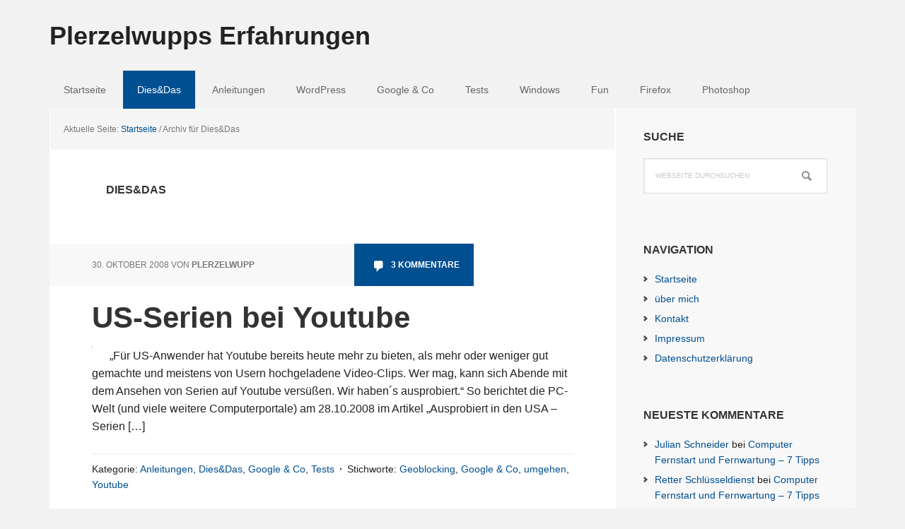

--- FILE ---
content_type: text/html; charset=UTF-8
request_url: https://www.plerzelwupp.de/category/dies-das/page/15/
body_size: 6767
content:
<!DOCTYPE html>
<html lang="de">
<head >
<meta charset="UTF-8" />

<!-- Diese Seite wurde optimiert mit wpSEO (https://www.wpseo.org). -->
<link media="all" href="https://www.plerzelwupp.de/wp-content/cache/autoptimize/autoptimize_33fd87951d47a4e0ebb57db722cdb503.php" rel="stylesheet"><title>Dies&amp;Das - Seite 15 - Plerzelwupps Erfahrungen</title>
<meta name="description" content="US-Serien bei Youtube." />
<meta name="robots" content="noindex, follow" />
<link rel="canonical" href="https://www.plerzelwupp.de/category/dies-das/page/15/" />
<link rel="prev" href="https://www.plerzelwupp.de/category/dies-das/page/14/" />

<meta name="viewport" content="width=device-width, initial-scale=1" />

<link rel='dns-prefetch' href='//www.plerzelwupp.de' />
<link rel='dns-prefetch' href='//www.googletagmanager.com' />
<link rel="alternate" type="application/rss+xml" title="Plerzelwupps Erfahrungen &raquo; Feed" href="https://www.plerzelwupp.de/feed/" />
<link rel="alternate" type="application/rss+xml" title="Plerzelwupps Erfahrungen &raquo; Kommentar-Feed" href="https://www.plerzelwupp.de/comments/feed/" />
<link rel="alternate" type="application/rss+xml" title="Plerzelwupps Erfahrungen &raquo; Kategorie-Feed für Dies&amp;Das" href="https://www.plerzelwupp.de/category/dies-das/feed/" />

<script type="text/javascript">
/* <![CDATA[ */
window._wpemojiSettings = {"baseUrl":"https:\/\/s.w.org\/images\/core\/emoji\/14.0.0\/72x72\/","ext":".png","svgUrl":"https:\/\/s.w.org\/images\/core\/emoji\/14.0.0\/svg\/","svgExt":".svg","source":{"concatemoji":"https:\/\/www.plerzelwupp.de\/wp-includes\/js\/wp-emoji-release.min.js?ver=6.4.7"}};
/*! This file is auto-generated */
!function(i,n){var o,s,e;function c(e){try{var t={supportTests:e,timestamp:(new Date).valueOf()};sessionStorage.setItem(o,JSON.stringify(t))}catch(e){}}function p(e,t,n){e.clearRect(0,0,e.canvas.width,e.canvas.height),e.fillText(t,0,0);var t=new Uint32Array(e.getImageData(0,0,e.canvas.width,e.canvas.height).data),r=(e.clearRect(0,0,e.canvas.width,e.canvas.height),e.fillText(n,0,0),new Uint32Array(e.getImageData(0,0,e.canvas.width,e.canvas.height).data));return t.every(function(e,t){return e===r[t]})}function u(e,t,n){switch(t){case"flag":return n(e,"\ud83c\udff3\ufe0f\u200d\u26a7\ufe0f","\ud83c\udff3\ufe0f\u200b\u26a7\ufe0f")?!1:!n(e,"\ud83c\uddfa\ud83c\uddf3","\ud83c\uddfa\u200b\ud83c\uddf3")&&!n(e,"\ud83c\udff4\udb40\udc67\udb40\udc62\udb40\udc65\udb40\udc6e\udb40\udc67\udb40\udc7f","\ud83c\udff4\u200b\udb40\udc67\u200b\udb40\udc62\u200b\udb40\udc65\u200b\udb40\udc6e\u200b\udb40\udc67\u200b\udb40\udc7f");case"emoji":return!n(e,"\ud83e\udef1\ud83c\udffb\u200d\ud83e\udef2\ud83c\udfff","\ud83e\udef1\ud83c\udffb\u200b\ud83e\udef2\ud83c\udfff")}return!1}function f(e,t,n){var r="undefined"!=typeof WorkerGlobalScope&&self instanceof WorkerGlobalScope?new OffscreenCanvas(300,150):i.createElement("canvas"),a=r.getContext("2d",{willReadFrequently:!0}),o=(a.textBaseline="top",a.font="600 32px Arial",{});return e.forEach(function(e){o[e]=t(a,e,n)}),o}function t(e){var t=i.createElement("script");t.src=e,t.defer=!0,i.head.appendChild(t)}"undefined"!=typeof Promise&&(o="wpEmojiSettingsSupports",s=["flag","emoji"],n.supports={everything:!0,everythingExceptFlag:!0},e=new Promise(function(e){i.addEventListener("DOMContentLoaded",e,{once:!0})}),new Promise(function(t){var n=function(){try{var e=JSON.parse(sessionStorage.getItem(o));if("object"==typeof e&&"number"==typeof e.timestamp&&(new Date).valueOf()<e.timestamp+604800&&"object"==typeof e.supportTests)return e.supportTests}catch(e){}return null}();if(!n){if("undefined"!=typeof Worker&&"undefined"!=typeof OffscreenCanvas&&"undefined"!=typeof URL&&URL.createObjectURL&&"undefined"!=typeof Blob)try{var e="postMessage("+f.toString()+"("+[JSON.stringify(s),u.toString(),p.toString()].join(",")+"));",r=new Blob([e],{type:"text/javascript"}),a=new Worker(URL.createObjectURL(r),{name:"wpTestEmojiSupports"});return void(a.onmessage=function(e){c(n=e.data),a.terminate(),t(n)})}catch(e){}c(n=f(s,u,p))}t(n)}).then(function(e){for(var t in e)n.supports[t]=e[t],n.supports.everything=n.supports.everything&&n.supports[t],"flag"!==t&&(n.supports.everythingExceptFlag=n.supports.everythingExceptFlag&&n.supports[t]);n.supports.everythingExceptFlag=n.supports.everythingExceptFlag&&!n.supports.flag,n.DOMReady=!1,n.readyCallback=function(){n.DOMReady=!0}}).then(function(){return e}).then(function(){var e;n.supports.everything||(n.readyCallback(),(e=n.source||{}).concatemoji?t(e.concatemoji):e.wpemoji&&e.twemoji&&(t(e.twemoji),t(e.wpemoji)))}))}((window,document),window._wpemojiSettings);
/* ]]> */
</script>









<link rel='stylesheet' id='dashicons-css' href='https://www.plerzelwupp.de/wp-includes/css/dashicons.min.css?ver=6.4.7' type='text/css' media='all' />
<script type="text/javascript" src="https://www.plerzelwupp.de/wp-includes/js/jquery/jquery.min.js?ver=3.7.1" id="jquery-core-js"></script>

<link rel="https://api.w.org/" href="https://www.plerzelwupp.de/wp-json/" /><link rel="alternate" type="application/json" href="https://www.plerzelwupp.de/wp-json/wp/v2/categories/45" /><link rel="EditURI" type="application/rsd+xml" title="RSD" href="https://www.plerzelwupp.de/xmlrpc.php?rsd" />
<meta name="generator" content="Site Kit by Google 1.170.0" /><link rel="icon" href="https://www.plerzelwupp.de/wp-content/themes/executive-pro/images/favicon.ico" />
<link rel="pingback" href="https://www.plerzelwupp.de/xmlrpc.php" />
<link rel="prev" href="https://www.plerzelwupp.de/category/dies-das/page/14/" />
</head>
<body class="archive paged category category-dies-das category-45 paged-15 category-paged-15 custom-header header-full-width content-sidebar genesis-breadcrumbs-visible genesis-footer-widgets-hidden" itemscope itemtype="https://schema.org/WebPage"><div class="site-container"><ul class="genesis-skip-link"><li><a href="#genesis-nav-primary" class="screen-reader-shortcut"> Zur Hauptnavigation springen</a></li><li><a href="#genesis-content" class="screen-reader-shortcut"> Skip to main content</a></li><li><a href="#genesis-sidebar-primary" class="screen-reader-shortcut"> Zur Hauptsidebar springen</a></li></ul><header class="site-header" itemscope itemtype="https://schema.org/WPHeader"><div class="wrap"><div class="title-area"><p class="site-title" itemprop="headline"><a href="https://www.plerzelwupp.de/">Plerzelwupps Erfahrungen</a></p></div></div></header><nav class="nav-primary" aria-label="Haupt" itemscope itemtype="https://schema.org/SiteNavigationElement" id="genesis-nav-primary"><div class="wrap"><ul id="menu-kategorie-menue" class="menu genesis-nav-menu menu-primary js-superfish"><li id="menu-item-11052" class="menu-item menu-item-type-custom menu-item-object-custom menu-item-home menu-item-11052"><a href="https://www.plerzelwupp.de" itemprop="url"><span itemprop="name">Startseite</span></a></li>
<li id="menu-item-11012" class="menu-item menu-item-type-taxonomy menu-item-object-category current-menu-item menu-item-11012"><a href="https://www.plerzelwupp.de/category/dies-das/" aria-current="page" itemprop="url"><span itemprop="name">Dies&#038;Das</span></a></li>
<li id="menu-item-11013" class="menu-item menu-item-type-taxonomy menu-item-object-category menu-item-11013"><a href="https://www.plerzelwupp.de/category/anleitungen/" itemprop="url"><span itemprop="name">Anleitungen</span></a></li>
<li id="menu-item-11014" class="menu-item menu-item-type-taxonomy menu-item-object-category menu-item-11014"><a href="https://www.plerzelwupp.de/category/wordpress-tipps/" itemprop="url"><span itemprop="name">WordPress</span></a></li>
<li id="menu-item-11015" class="menu-item menu-item-type-taxonomy menu-item-object-category menu-item-11015"><a href="https://www.plerzelwupp.de/category/google-co/" itemprop="url"><span itemprop="name">Google &#038; Co</span></a></li>
<li id="menu-item-11017" class="menu-item menu-item-type-taxonomy menu-item-object-category menu-item-11017"><a href="https://www.plerzelwupp.de/category/tests/" itemprop="url"><span itemprop="name">Tests</span></a></li>
<li id="menu-item-11018" class="menu-item menu-item-type-taxonomy menu-item-object-category menu-item-11018"><a href="https://www.plerzelwupp.de/category/vista-tipps/" itemprop="url"><span itemprop="name">Windows</span></a></li>
<li id="menu-item-11019" class="menu-item menu-item-type-taxonomy menu-item-object-category menu-item-11019"><a href="https://www.plerzelwupp.de/category/scherzschreiben/" itemprop="url"><span itemprop="name">Fun</span></a></li>
<li id="menu-item-11021" class="menu-item menu-item-type-taxonomy menu-item-object-category menu-item-11021"><a href="https://www.plerzelwupp.de/category/firefox/" itemprop="url"><span itemprop="name">Firefox</span></a></li>
<li id="menu-item-11022" class="menu-item menu-item-type-taxonomy menu-item-object-category menu-item-11022"><a href="https://www.plerzelwupp.de/category/photoshop/" itemprop="url"><span itemprop="name">Photoshop</span></a></li>
</ul></div></nav><div class="site-inner"><div class="content-sidebar-wrap"><main class="content" id="genesis-content"><div class="breadcrumb" itemscope itemtype="https://schema.org/BreadcrumbList">Aktuelle Seite: <span class="breadcrumb-link-wrap" itemprop="itemListElement" itemscope itemtype="https://schema.org/ListItem"><a class="breadcrumb-link" href="https://www.plerzelwupp.de/" itemprop="item"><span class="breadcrumb-link-text-wrap" itemprop="name">Startseite</span></a><meta itemprop="position" content="1"></span> <span aria-label="breadcrumb separator">/</span> Archiv für Dies&amp;Das</div><div class="archive-description taxonomy-archive-description taxonomy-description"><h1 class="archive-title">Dies&amp;Das</h1></div><article class="post-272 post type-post status-publish format-standard category-anleitungen category-dies-das category-google-co category-tests tag-geoblocking tag-google-co tag-umgehen tag-youtube entry has-post-thumbnail" aria-label="US-Serien bei Youtube" itemscope itemtype="https://schema.org/CreativeWork"><header class="entry-header"><p class="entry-meta"><time class="entry-time" itemprop="datePublished" datetime="2008-10-30T14:47:01+01:00">30. Oktober 2008</time> von <span class="entry-author" itemprop="author" itemscope itemtype="https://schema.org/Person"><a href="https://www.plerzelwupp.de/author/plerzelwupp/" class="entry-author-link" rel="author" itemprop="url"><span class="entry-author-name" itemprop="name">plerzelwupp</span></a></span> <span class="entry-comments-link"><a href="https://www.plerzelwupp.de/us-serien-bei-youtube/#comments">3 Kommentare</a></span> </p><h2 class="entry-title" itemprop="headline"><a class="entry-title-link" rel="bookmark" href="https://www.plerzelwupp.de/us-serien-bei-youtube/">US-Serien bei Youtube</a></h2>
</header><div class="entry-content" itemprop="text"><a class="entry-image-link" href="https://www.plerzelwupp.de/us-serien-bei-youtube/" aria-hidden="true" tabindex="-1"><img width="1" height="1" src="https://www.plerzelwupp.de/wp-content/uploads/Bilder/sperre.jpg" class="alignleft post-image entry-image" alt="" itemprop="image" decoding="async" /></a><p>&#8222;F&uuml;r US-Anwender hat Youtube bereits heute mehr zu bieten, als mehr oder weniger gut gemachte und meistens von Usern hochgeladene Video-Clips. Wer mag, kann sich Abende mit dem Ansehen von Serien auf Youtube vers&uuml;&szlig;en. Wir haben&acute;s ausprobiert.&#8220; So berichtet die PC-Welt (und viele weitere Computerportale) am 28.10.2008 im Artikel &#8222;Ausprobiert in den USA &#8211; Serien [&hellip;]</p>
</div><footer class="entry-footer"><p class="entry-meta"><span class="entry-categories">Kategorie: <a href="https://www.plerzelwupp.de/category/anleitungen/" rel="category tag">Anleitungen</a>, <a href="https://www.plerzelwupp.de/category/dies-das/" rel="category tag">Dies&amp;Das</a>, <a href="https://www.plerzelwupp.de/category/google-co/" rel="category tag">Google &amp; Co</a>, <a href="https://www.plerzelwupp.de/category/tests/" rel="category tag">Tests</a></span> <span class="entry-tags">Stichworte: <a href="https://www.plerzelwupp.de/tag/geoblocking/" rel="tag">Geoblocking</a>, <a href="https://www.plerzelwupp.de/tag/google-co/" rel="tag">Google &amp; Co</a>, <a href="https://www.plerzelwupp.de/tag/umgehen/" rel="tag">umgehen</a>, <a href="https://www.plerzelwupp.de/tag/youtube/" rel="tag">Youtube</a></span></p></footer></article><div class="archive-pagination pagination" role="navigation" aria-label="Pagination"><ul><li class="pagination-previous"><a href="https://www.plerzelwupp.de/category/dies-das/page/14/" >&#x000AB; <span class="screen-reader-text">Go to</span> Previous Page</a></li>
<li><a href="https://www.plerzelwupp.de/category/dies-das/"><span class="screen-reader-text">Seite</span> 1</a></li>
<li class="pagination-omission"><span class="screen-reader-text">Interim pages omitted</span> &#x02026;</li> 
<li><a href="https://www.plerzelwupp.de/category/dies-das/page/13/"><span class="screen-reader-text">Seite</span> 13</a></li>
<li><a href="https://www.plerzelwupp.de/category/dies-das/page/14/"><span class="screen-reader-text">Seite</span> 14</a></li>
<li class="active" ><a href="https://www.plerzelwupp.de/category/dies-das/page/15/" aria-current="page"><span class="screen-reader-text">Seite</span> 15</a></li>
</ul></div>
</main><aside class="sidebar sidebar-primary widget-area" role="complementary" aria-label="Haupt-Sidebar" itemscope itemtype="https://schema.org/WPSideBar" id="genesis-sidebar-primary"><h2 class="genesis-sidebar-title screen-reader-text">Haupt-Sidebar</h2><section id="search-4" class="widget widget_search"><div class="widget-wrap"><h3 class="widgettitle widget-title">Suche</h3>
<form class="search-form" method="get" action="https://www.plerzelwupp.de/" role="search" itemprop="potentialAction" itemscope itemtype="https://schema.org/SearchAction"><label class="search-form-label screen-reader-text" for="searchform-1">Webseite durchsuchen</label><input class="search-form-input" type="search" name="s" id="searchform-1" placeholder="Webseite durchsuchen" itemprop="query-input"><input class="search-form-submit" type="submit" value="Suchen"><meta content="https://www.plerzelwupp.de/?s={s}" itemprop="target"></form></div></section>
<section id="nav_menu-6" class="widget widget_nav_menu"><div class="widget-wrap"><h3 class="widgettitle widget-title">Navigation</h3>
<div class="menu-hauptmenue-container"><ul id="menu-hauptmenue" class="menu"><li id="menu-item-10298" class="menu-item menu-item-type-custom menu-item-object-custom menu-item-home menu-item-10298"><a href="https://www.plerzelwupp.de" itemprop="url">Startseite</a></li>
<li id="menu-item-10302" class="menu-item menu-item-type-post_type menu-item-object-page menu-item-10302"><a href="https://www.plerzelwupp.de/ueber/" itemprop="url">über mich</a></li>
<li id="menu-item-10300" class="menu-item menu-item-type-post_type menu-item-object-page menu-item-10300"><a href="https://www.plerzelwupp.de/kontakt/" itemprop="url">Kontakt</a></li>
<li id="menu-item-10301" class="menu-item menu-item-type-post_type menu-item-object-page menu-item-10301"><a href="https://www.plerzelwupp.de/impressum/" itemprop="url">Impressum</a></li>
<li id="menu-item-11035" class="menu-item menu-item-type-post_type menu-item-object-page menu-item-privacy-policy menu-item-11035"><a rel="privacy-policy" href="https://www.plerzelwupp.de/datenschutzerklaerung/" itemprop="url">Datenschutzerklärung</a></li>
</ul></div></div></section>
<section id="recent-comments-3" class="widget widget_recent_comments"><div class="widget-wrap"><h3 class="widgettitle widget-title">Neueste Kommentare</h3>
<ul id="recentcomments"><li class="recentcomments"><span class="comment-author-link"><a href="https://www.investition-pflegeimmobilie.de" class="url" rel="ugc external nofollow">Julian Schneider</a></span> bei <a href="https://www.plerzelwupp.de/computer-aus-der-ferne-hochfahren-und-steuern/comment-page-3/#comment-575372">Computer Fernstart und Fernwartung &#8211; 7 Tipps</a></li><li class="recentcomments"><span class="comment-author-link"><a href="https://retter-schlusseldienst.de" class="url" rel="ugc external nofollow">Retter Schlüsseldienst</a></span> bei <a href="https://www.plerzelwupp.de/computer-aus-der-ferne-hochfahren-und-steuern/comment-page-3/#comment-565568">Computer Fernstart und Fernwartung &#8211; 7 Tipps</a></li><li class="recentcomments"><span class="comment-author-link"><a href="https://www.electric-rides.de" class="url" rel="ugc external nofollow">Jannes</a></span> bei <a href="https://www.plerzelwupp.de/youtube-sperre-umgehen-drei-methoden/comment-page-4/#comment-565385">Youtube Sperre umgehen &#8211; drei Methoden</a></li><li class="recentcomments"><span class="comment-author-link"><a href="https://www.almanyamedyumhoca.site/" class="url" rel="ugc external nofollow">almanya medyum</a></span> bei <a href="https://www.plerzelwupp.de/youtube-sperre-umgehen-drei-methoden/comment-page-4/#comment-554643">Youtube Sperre umgehen &#8211; drei Methoden</a></li><li class="recentcomments"><span class="comment-author-link">lossau zasalle</span> bei <a href="https://www.plerzelwupp.de/tall-grande-oder-venti/comment-page-1/#comment-551962">Tall, Grande oder Venti? &#8211; Neulich bei Starbucks</a></li></ul></div></section>
<section id="archives-2" class="widget widget_archive"><div class="widget-wrap"><h3 class="widgettitle widget-title">Archiv</h3>
		<label class="screen-reader-text" for="archives-dropdown-2">Archiv</label>
		<select id="archives-dropdown-2" name="archive-dropdown">
			
			<option value="">Monat auswählen</option>
				<option value='https://www.plerzelwupp.de/2012/12/'> Dezember 2012 </option>
	<option value='https://www.plerzelwupp.de/2012/02/'> Februar 2012 </option>
	<option value='https://www.plerzelwupp.de/2012/01/'> Januar 2012 </option>
	<option value='https://www.plerzelwupp.de/2011/12/'> Dezember 2011 </option>
	<option value='https://www.plerzelwupp.de/2011/10/'> Oktober 2011 </option>
	<option value='https://www.plerzelwupp.de/2010/04/'> April 2010 </option>
	<option value='https://www.plerzelwupp.de/2010/03/'> März 2010 </option>
	<option value='https://www.plerzelwupp.de/2010/02/'> Februar 2010 </option>
	<option value='https://www.plerzelwupp.de/2010/01/'> Januar 2010 </option>
	<option value='https://www.plerzelwupp.de/2009/12/'> Dezember 2009 </option>
	<option value='https://www.plerzelwupp.de/2009/11/'> November 2009 </option>
	<option value='https://www.plerzelwupp.de/2009/10/'> Oktober 2009 </option>
	<option value='https://www.plerzelwupp.de/2009/09/'> September 2009 </option>
	<option value='https://www.plerzelwupp.de/2009/08/'> August 2009 </option>
	<option value='https://www.plerzelwupp.de/2009/07/'> Juli 2009 </option>
	<option value='https://www.plerzelwupp.de/2009/06/'> Juni 2009 </option>
	<option value='https://www.plerzelwupp.de/2009/05/'> Mai 2009 </option>
	<option value='https://www.plerzelwupp.de/2009/04/'> April 2009 </option>
	<option value='https://www.plerzelwupp.de/2009/03/'> März 2009 </option>
	<option value='https://www.plerzelwupp.de/2009/02/'> Februar 2009 </option>
	<option value='https://www.plerzelwupp.de/2009/01/'> Januar 2009 </option>
	<option value='https://www.plerzelwupp.de/2008/12/'> Dezember 2008 </option>
	<option value='https://www.plerzelwupp.de/2008/11/'> November 2008 </option>
	<option value='https://www.plerzelwupp.de/2008/10/'> Oktober 2008 </option>

		</select>

			<script type="text/javascript">
/* <![CDATA[ */

(function() {
	var dropdown = document.getElementById( "archives-dropdown-2" );
	function onSelectChange() {
		if ( dropdown.options[ dropdown.selectedIndex ].value !== '' ) {
			document.location.href = this.options[ this.selectedIndex ].value;
		}
	}
	dropdown.onchange = onSelectChange;
})();

/* ]]> */
</script>
</div></section>
<section id="categories-5" class="widget widget_categories"><div class="widget-wrap"><h3 class="widgettitle widget-title">Kategorien</h3>

			<ul>
					<li class="cat-item cat-item-3"><a href="https://www.plerzelwupp.de/category/anleitungen/">Anleitungen</a> (43)
</li>
	<li class="cat-item cat-item-45 current-cat"><a aria-current="page" href="https://www.plerzelwupp.de/category/dies-das/">Dies&amp;Das</a> (85)
</li>
	<li class="cat-item cat-item-178"><a href="https://www.plerzelwupp.de/category/featured/">Featured</a> (7)
</li>
	<li class="cat-item cat-item-21"><a href="https://www.plerzelwupp.de/category/firefox/">Firefox</a> (7)
</li>
	<li class="cat-item cat-item-62"><a href="https://www.plerzelwupp.de/category/scherzschreiben/">Fun</a> (10)
</li>
	<li class="cat-item cat-item-24"><a href="https://www.plerzelwupp.de/category/google-co/">Google &amp; Co</a> (21)
</li>
	<li class="cat-item cat-item-149"><a href="https://www.plerzelwupp.de/category/photoshop/">Photoshop</a> (2)
</li>
	<li class="cat-item cat-item-81"><a href="https://www.plerzelwupp.de/category/projekt52/">Projekt 52</a> (19)
</li>
	<li class="cat-item cat-item-101"><a href="https://www.plerzelwupp.de/category/tests/">Tests</a> (19)
</li>
	<li class="cat-item cat-item-44"><a href="https://www.plerzelwupp.de/category/vista-tipps/">Windows</a> (14)
</li>
	<li class="cat-item cat-item-8"><a href="https://www.plerzelwupp.de/category/wordpress-tipps/">Wordpress</a> (38)
</li>
			</ul>

			</div></section>
</aside></div></div><footer class="site-footer" itemscope itemtype="https://schema.org/WPFooter"><div class="wrap"><nav class="nav-secondary" aria-label="Sekundär" itemscope itemtype="https://schema.org/SiteNavigationElement"><div class="wrap"><ul id="menu-hauptmenue-1" class="menu genesis-nav-menu menu-secondary js-superfish"><li class="menu-item menu-item-type-custom menu-item-object-custom menu-item-home menu-item-10298"><a href="https://www.plerzelwupp.de" itemprop="url"><span itemprop="name">Startseite</span></a></li>
<li class="menu-item menu-item-type-post_type menu-item-object-page menu-item-10302"><a href="https://www.plerzelwupp.de/ueber/" itemprop="url"><span itemprop="name">über mich</span></a></li>
<li class="menu-item menu-item-type-post_type menu-item-object-page menu-item-10300"><a href="https://www.plerzelwupp.de/kontakt/" itemprop="url"><span itemprop="name">Kontakt</span></a></li>
<li class="menu-item menu-item-type-post_type menu-item-object-page menu-item-10301"><a href="https://www.plerzelwupp.de/impressum/" itemprop="url"><span itemprop="name">Impressum</span></a></li>
<li class="menu-item menu-item-type-post_type menu-item-object-page menu-item-privacy-policy menu-item-11035"><a rel="privacy-policy" href="https://www.plerzelwupp.de/datenschutzerklaerung/" itemprop="url"><span itemprop="name">Datenschutzerklärung</span></a></li>
</ul></div></nav><p>Copyright &#x000A9;&nbsp;2026 </p></div></footer></div><script type="text/javascript" src="https://www.plerzelwupp.de/wp-includes/js/dist/vendor/wp-polyfill-inert.min.js?ver=3.1.2" id="wp-polyfill-inert-js"></script>
<script type="text/javascript" src="https://www.plerzelwupp.de/wp-includes/js/dist/vendor/regenerator-runtime.min.js?ver=0.14.0" id="regenerator-runtime-js"></script>
<script type="text/javascript" src="https://www.plerzelwupp.de/wp-includes/js/dist/vendor/wp-polyfill.min.js?ver=3.15.0" id="wp-polyfill-js"></script>
<script type="text/javascript" src="https://www.plerzelwupp.de/wp-includes/js/dist/hooks.min.js?ver=c6aec9a8d4e5a5d543a1" id="wp-hooks-js"></script>
<script type="text/javascript" src="https://www.plerzelwupp.de/wp-includes/js/dist/i18n.min.js?ver=7701b0c3857f914212ef" id="wp-i18n-js"></script>
<script type="text/javascript" id="wp-i18n-js-after">
/* <![CDATA[ */
wp.i18n.setLocaleData( { 'text direction\u0004ltr': [ 'ltr' ] } );
/* ]]> */
</script>

<script type="text/javascript" id="contact-form-7-js-extra">
/* <![CDATA[ */
var wpcf7 = {"api":{"root":"https:\/\/www.plerzelwupp.de\/wp-json\/","namespace":"contact-form-7\/v1"}};
/* ]]> */
</script>








<script type="text/javascript" id="executive-responsive-menu-js-extra">
/* <![CDATA[ */
var genesis_responsive_menu = {"mainMenu":"Menu","subMenu":"Submenu","menuClasses":{"combine":[".nav-header",".nav-primary"]}};
/* ]]> */
</script>

<script defer src="https://www.plerzelwupp.de/wp-content/cache/autoptimize/autoptimize_8cf90f02be9e9456a10eb22607970a76.php"></script></body></html>
